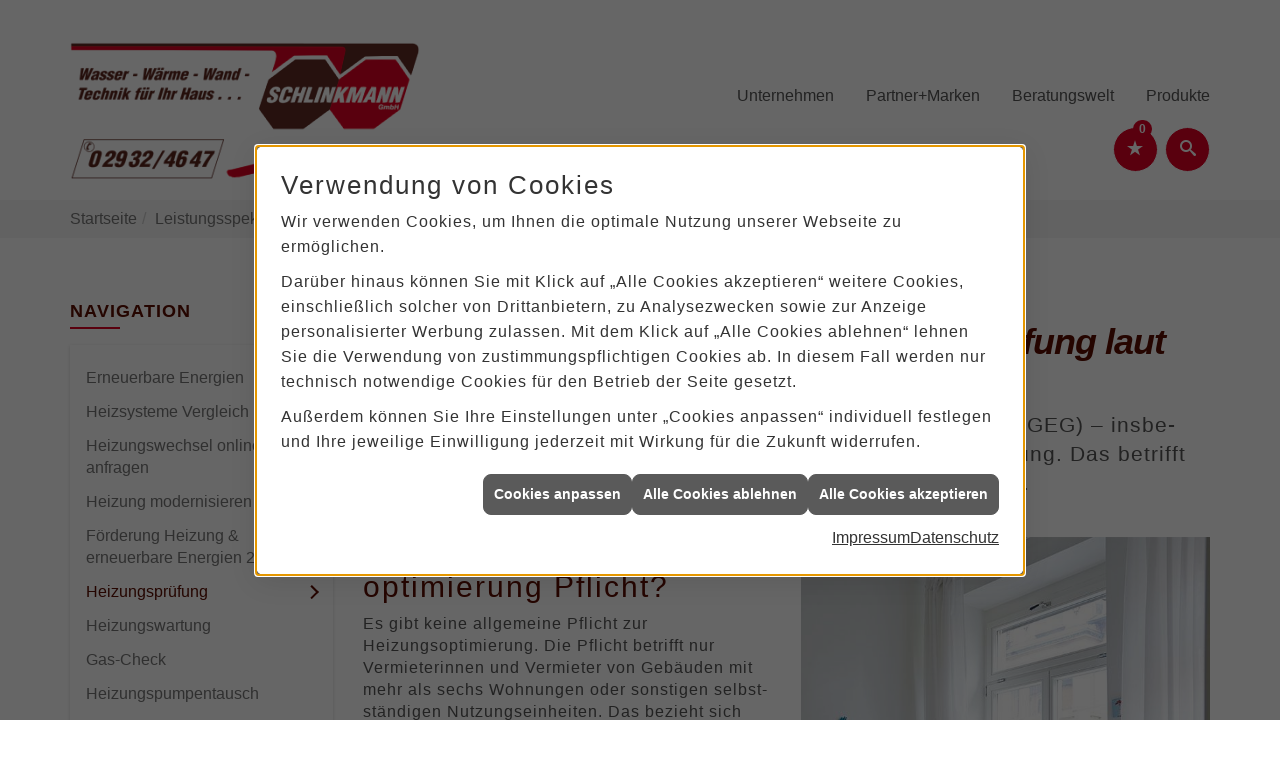

--- FILE ---
content_type: text/html; charset=utf-8
request_url: https://www.schlinkmann-gmbh.de/proweb/heizung/heizungscheck
body_size: 9372
content:
<!DOCTYPE html><html data-layout-name="layout630" lang="de"><head><title>Pflicht zur Heizungsoptimierung und Prüfung laut GEG | Schlinkmann</title><meta name="Content-Type" content="text/html;charset=utf-8"/><meta name="description" content="Können Sie sich noch daran erinnern, wann Ihre Heizungsanlage zuletzt durchgecheckt wurde? Informieren Sie sich hier über den Heizungs-Check."/><meta name="robots" content="index, follow"/><meta name="keywords" content="Sanitär,Heizung,Klima,Arnsberg,Schlinkmann,badezimmer, heizkörper,bad,fußbodenheizung,wärmepumpe,toilette,klimaanlage,Heizung,gasheizung,solar,armaturen,bäder,klimageräte,dusche,klempner,pellets,solaranlage,Sanitär,Ölheizung,solarenergie,wasseraufbereitung,sonnenenergie,zentralheizung,heizkessel,badplanung,energieberatung,regenwassernutzung,brennwert,energie sparen,energiesparen,solarstrom,heizungsanlage,gebäudetechnik,heizen,lüftung,wasserinstallation,energietechnik,lüftungstechnik,sanitärinstallation,heizgeräte,solartechnik,klimatechnik,sanitäranlagen,heizungsbau,heizungstechnik,abwassertechnik,wärmetechnik,solarwärme,sanitaer"/><meta name="revisit-after" content="28 days"/><meta name="google-site-verification" content="xpIRcqzcCyC-S5iau58-FY80ML9buawO2jA0zxL5THo"/><meta name="viewport" content="width=device-width, initial-scale=1, minimum-scale=1, user-scalable=yes"/><meta name="date" content="2026-01-17"/><meta property="og:title" content="Heizungsprüfung – was ist wichtig?"/><meta property="og:type" content="website"/><meta property="og:image" content="https://www.schlinkmann-gmbh.de/scripts/get.aspx?media=/de/proweb/heizung/heizungscheck/og-image-1200x630.jpg"/><meta property="og:image:secure_url" content="https://www.schlinkmann-gmbh.de/scripts/get.aspx?media=/de/proweb/heizung/heizungscheck/og-image-1200x630.jpg"/><meta property="og:image:type" content="image/jpg"/><meta property="og:description" content="Können Sie sich noch dran erinnern, wann Ihre Heizungsanlage das letzte Mal geprüft wurde? Informieren Sie sich hier über Fristen und Pflichten der Heizungsoptimierung."/><meta property="og:locale" content="de-DE"/><meta property="og:site_name" content="Schlinkmann GmbH"/><meta property="og:image:alt" content="Ein Handwerker steht vor einem Auto. Davor der Satz Heizungsprüfung natürlich bei uns!"/><meta property="og:url" content="https://www.schlinkmann-gmbh.de/proweb/heizung/heizungscheck"/><meta property="article:published_time" content="2025-07-23T14:22:11"/><meta property="twitter:title" content=" Pflicht zur Heizungsoptimierung und Prüfung laut GEG | Schlinkmann"/><meta property="twitter:card" content="summary"/><meta property="twitter:description" content="Können Sie sich noch daran erinnern, wann Ihre Heizungsanlage zuletzt durchgecheckt wurde? Informieren Sie sich hier über den Heizungs-Check."/><link href="https://www.schlinkmann-gmbh.de/scripts/get.aspx?media=/config/theme/apple-touch-icon.png" rel="apple-touch-icon"/><link href="https://www.schlinkmann-gmbh.de/scripts/get.aspx?media=/config/theme/favicon.ico" rel="shortcut icon" type="image/x-icon"/><link href="/scripts/get.aspx?media=/config/theme/css/include.min.css&v=06012026195456" rel="stylesheet" type="text/css"/><script type="application/ld+json">{"@context":"http://schema.org","@type":"LocalBusiness","name":"Schlinkmann GmbH","image":"www.schlinkmann-gmbh.de/media/config/theme/logo.png","@id":"www.schlinkmann-gmbh.de","url":"www.schlinkmann-gmbh.de","telephone":"02932 4647","email":"info@schlinkmann-gmbh.de","address":{"@type":"PostalAddress","streetAddress":"Wiebelsheidestraße 42","addressLocality":"Arnsberg","postalCode":"59757","addressCountry":"DE"},"geo":{"@type":"GeoCoordinates","latitude":"51.4329002","longitude":"7.9633903"},"sameAs":[]}</script></head><body class="body_layout layout_main" data-active-content-q="/proweb/heizung/heizungscheck" data-active-audience-q="kein" data-is-bot="true"><!-- IP = 26 --><!-- SID = jjenyxjr2cxenzqqouf5hcds --><!-- ShopID = 10013449 (-303) --><!-- AppMode = offline --><!-- Loc = 1 --><!-- Page generated = 17.01.2026 13:03:25 --><!-- Page rendering = 814 --><!-- Cached = False -->
 <a href="/scripts/kontakt/mail.aspx" rel="nofollow" style="display:none">Kontakt</a> 
<div class="visible-print"></div><nav class="hidden-print" id="mobile_menu"></nav><div id="layout_wrapper"><header class="hidden-print" id="layout_header"><div class="container"><div class="header_wrapper"><div class="header_logo_area"><a class="header_logo" href="/home.aspx" target="_self" rel="noreferrer" title="Zur Startseite"><picture class="responsiveImageQ"><template class="sourceQ" data-src="/media/config/theme/logo.png" data-startwidth="" data-focus-x="0.5" data-focus-y="0.5" data-fancy="false" data-static="true" data-previewcode="350,139,ffffff,ffffff,ffc0bf,b23e46,ffffff,ffffff,ffffff,ff808f,ffffff,ffffff,ffffff,ffffff,ffffff,ffffff,ffffff,ffffff"></template><img src="data:image/svg+xml,%3Csvg%20xmlns%3D%27http%3A%2F%2Fwww.w3.org%2F2000%2Fsvg%27%20width%3D%27350%27%20height%3D%27139%27%20viewBox%3D%270%200%20350%20139%27%3E%3Cdefs%3E%3Cfilter%20id%3D%27blur%27%20width%3D%27200%27%20height%3D%27200%27%3E%3CfeGaussianBlur%20in%3D%27SourceGraphic%27%20stdDeviation%3D%2710%27%2F%3E%3C%2Ffilter%3E%3C%2Fdefs%3E%3Csvg%20viewBox%3D%270%200%20200%20200%27%20preserveAspectRatio%3D%27none%20meet%27%20version%3D%271.1%27%3E%3Cg%20filter%3D%27url(%23blur)%27%3E%3Crect%20x%3D%270%27%20y%3D%270%27%20width%3D%2750px%27%20height%3D%2750px%27%20fill%3D%27%23ffffff%27%2F%3E%3Crect%20x%3D%2750%27%20y%3D%270%27%20width%3D%2750px%27%20height%3D%2750px%27%20fill%3D%27%23ffffff%27%2F%3E%3Crect%20x%3D%27100%27%20y%3D%270%27%20width%3D%2750px%27%20height%3D%2750px%27%20fill%3D%27%23ffc0bf%27%2F%3E%3Crect%20x%3D%27150%27%20y%3D%270%27%20width%3D%2750px%27%20height%3D%2750px%27%20fill%3D%27%23b23e46%27%2F%3E%3Crect%20x%3D%270%27%20y%3D%2750%27%20width%3D%2750px%27%20height%3D%2750px%27%20fill%3D%27%23ffffff%27%2F%3E%3Crect%20x%3D%2750%27%20y%3D%2750%27%20width%3D%2750px%27%20height%3D%2750px%27%20fill%3D%27%23ffffff%27%2F%3E%3Crect%20x%3D%27100%27%20y%3D%2750%27%20width%3D%2750px%27%20height%3D%2750px%27%20fill%3D%27%23ffffff%27%2F%3E%3Crect%20x%3D%27150%27%20y%3D%2750%27%20width%3D%2750px%27%20height%3D%2750px%27%20fill%3D%27%23ff808f%27%2F%3E%3Crect%20x%3D%270%27%20y%3D%27100%27%20width%3D%2750px%27%20height%3D%2750px%27%20fill%3D%27%23ffffff%27%2F%3E%3Crect%20x%3D%2750%27%20y%3D%27100%27%20width%3D%2750px%27%20height%3D%2750px%27%20fill%3D%27%23ffffff%27%2F%3E%3Crect%20x%3D%27100%27%20y%3D%27100%27%20width%3D%2750px%27%20height%3D%2750px%27%20fill%3D%27%23ffffff%27%2F%3E%3Crect%20x%3D%27150%27%20y%3D%27100%27%20width%3D%2750px%27%20height%3D%2750px%27%20fill%3D%27%23ffffff%27%2F%3E%3Crect%20x%3D%270%27%20y%3D%27150%27%20width%3D%2750px%27%20height%3D%2750px%27%20fill%3D%27%23ffffff%27%2F%3E%3Crect%20x%3D%2750%27%20y%3D%27150%27%20width%3D%2750px%27%20height%3D%2750px%27%20fill%3D%27%23ffffff%27%2F%3E%3Crect%20x%3D%27100%27%20y%3D%27150%27%20width%3D%2750px%27%20height%3D%2750px%27%20fill%3D%27%23ffffff%27%2F%3E%3Crect%20x%3D%27150%27%20y%3D%27150%27%20width%3D%2750px%27%20height%3D%2750px%27%20fill%3D%27%23ffffff%27%2F%3E%3C%2Fg%3E%3C%2Fsvg%3E%3C%2Fsvg%3E"></picture></a></div><div class="header_contact_area"><div class="header_navigation"><div class="header_contactbar"><div class="header_buttons header_contact"><ul><li class="header_btn_location hidden-md hidden-lg"><a class="iconSetQ iconSetQ-location" href="/unternehmen/proweb-advanced/kontakt" target="_self" title="location" data-q-trigger="ieQ.system.window.open" data-q-url="/unternehmen/proweb-advanced/kontakt" data-q-windowname="_self"></a></li><li class="header_btn_phone hidden-md hidden-lg"><a class="iconSetQ iconSetQ-smartphone" href="tel:029324647" title="Telefon"></a></li><li class="header_btn_mail hidden-md hidden-lg"><a class="iconSetQ iconSetQ-mail" title="E-Mail" data-q-uncrypt="105:110:102:111:64:115:99:104:108:105:110:107:109:97:110:110:45:103:109:98:104:46:100:101"></a></li><li class="header_btn_watchlist"><a href="#" title="Ihre Merkliste" data-q-trigger="ieQ.system.window.open" data-q-url="/unternehmen/proweb-advanced/merkliste?hdModus=" data-q-windowname="_self"><span class="iconSetQ iconSetQ-notelist-view"></span><span class="badge" title="Ihre Merkliste" data-q-mlcount="true" data-count="0">0</span></a></li><li class="header_btn_search"><a class="header_search" href="#" target="_self" title="Suche öffnen"><span class="iconSetQ iconSetQ-search"></span></a><div class="header_btn_search_form" id="header_search_form"><form action="/scripts/csearch.aspx" id="csuche" name="csuche" data-q-show-pending-on="submit" method=get enctype=multipart/form-data role="search"    ><div class="input-group"><input class="form-control form-control" aria-label="Webseite durchsuchen"   placeholder="Suche" maxlength="200" title="Ihre Suche" id="suchbgr" name="suchbgr" type="text"/><input class="form-control" aria-label="Webseite durchsuchen"   value="HBPCM" id="SearchSpecs" name="SearchSpecs" type="hidden"/><input class="form-control" aria-label="Webseite durchsuchen"   value="false" id="ShowSpecs" name="ShowSpecs" type="hidden"/><input class="form-control" aria-label="Webseite durchsuchen"   value="5" id="DefCount" name="DefCount" type="hidden"/><input class="form-control" aria-label="Webseite durchsuchen"   value="HBPCM" id="ResOrder" name="ResOrder" type="hidden"/><div class="input-group-btn"><button class="btn btn-primary iconSetQ iconSetQ-search" id="sub" title="Suchen" type="submit"><span class="sr-only">Suchen</span></button></div></div></form></div></li></ul></div></div></div></div><div class="header_navigation_area"><div class="header_navigation"><nav class="header_navbar"><div class="nav_toggle"><a class="header_menu_toggle" href="#mobile_menu" target="_self" title="Navigation öffnen"><span class="bar"></span><span class="bar"></span><span class="bar"></span></a></div><div class="main_menu"><ul><li class="dropdown_item single"><span title="Unternehmen">Unternehmen</span><div class="dropdown_content"><ul role="menu"   data-listing="standard"><li role="none"  ><a role="menuitem"   href="/unternehmen/proweb-advanced/ueber_uns" title="Über uns">Über uns</a></li><li role="none"  ><a role="menuitem"   href="/unternehmen/proweb-advanced/leistungen" title="Unsere Schwerpunkte">Unsere Schwerpunkte</a></li><li role="none"  ><a role="menuitem"   href="/unternehmen/proweb-advanced/terminkalender" title="Terminanfrage">Termin&shy;anfrage</a></li><li role="none"  ><a role="menuitem"   href="/unternehmen/proweb-advanced/kontakt" title="Kontakt">Kontakt</a></li><li role="none"  ><a role="menuitem"   href="/unternehmen/proweb-advanced/kundendienstanfrage" title="Kundendienstanfrage">Kundendienstanfrage</a></li></ul></div></li><li><a href="/marke_hersteller_produkte" target="_self" rel="noreferrer" title="Partner+Marken">Partner+Marken</a></li><li class="dropdown_item multi"><span title="Beratungswelt">Beratungswelt</span><div class="dropdown_content"><div class="tabQ panel-group dropdown_tabs" data-showonstart=""><ul class="nav nav-tabs" role="tablist"></ul><div class="tab-content"><div class="tabItemQ tab-pane" data-headline="Haustechnik" role="tabpanel"><ul class="menuFirstLevel"><li><a href="/proweb" target="_self" rel="noreferrer" title="Beratungswelt Privat" data-zielgruppe="privat">Privat</a><ul role="menu"   data-listing="standard" data-zielgruppe="privat"><li role="none"  ><a role="menuitem"   href="/proweb/anwendungen" title="Tools + Rechner">Tools + Rechner</a></li><li role="none"  ><a role="menuitem"   href="/proweb/leck_ortung-rohrreinigung" title="Rohrreinigung / Leckortung">Rohrreinigung / Leckortung</a></li><li role="none"  ><a role="menuitem"   href="/proweb/bad" title="Badezimmer">Badezimmer</a></li><li role="none"  ><a role="menuitem"   href="/proweb/heizung" title="Heizungen & Heizsysteme">Heizungen & Heizsysteme</a></li><li role="none"  ><a role="menuitem"   href="/proweb/waermepumpe" title="Wärmepumpen">Wärmepumpen</a></li><li role="none"  ><a role="menuitem"   href="/proweb/wasser" title="Trink-, Regen- und Abwasser">Trink-, Regen- und Abwasser</a></li><li role="none"  ><a role="menuitem"   href="/proweb/luft" title="Lüftungsanlagen">Lüftungsanlagen</a></li><li role="none"  ><a role="menuitem"   href="/proweb/foerdermittel" title="Förderungen + Zuschüsse">Förderungen + Zuschüsse</a></li><li role="none"  ><a role="menuitem"   href="/proweb/news" title="Aktuelle Themen">Aktuelle Themen</a></li></ul></li><li><a href="/proweb/gewerbekunden" target="_self" rel="noreferrer" title="Beratungswelt Gewerblich" data-zielgruppe="gewerblich">Gewerblich</a><ul role="menu"   data-listing="standard"><li role="none"  ><a role="menuitem"   href="/proweb/gewerbekunden/heiztechnik" title="Heizsysteme für das Gewerbe">Heiz&shy;systeme für das Gewerbe</a></li><li role="none"  ><a role="menuitem"   href="/proweb/gewerbekunden/lueftungsanlagen" title="Lüftungsanlage im Gewerbe">Lüftungsanlage im Gewerbe</a></li><li role="none"  ><a role="menuitem"   href="/proweb/gewerbekunden/rohrreinigung-leckortung" title="Rohrreinigung & Leckortung im Gewerbe">Rohr&shy;reinigung & Leck&shy;ortung im Gewerbe</a></li><li role="none"  ><a role="menuitem"   href="/proweb/gewerbekunden/sanitaeranlagen" title="Sanitäranlagen im Gewerbe">Sanitär&shy;anlagen im Gewerbe</a></li><li role="none"  ><a role="menuitem"   href="/proweb/gewerbekunden/wasserinstallation" title="Wasserinstallation im Gewerbe">Wasser&shy;installation im Gewerbe</a></li></ul></li></ul></div></div></div><div class="clearfix"></div></div></li><li><a href="/shop" target="_self" rel="noreferrer" title="Produkte">Produkte</a><div class="clearfix"></div></li></ul><div class="clearfix"></div></div></nav></div></div></div></div></header><div id="layout_boxed_wrapper"><nav class="hidden-print" id="layout_breadcrumb"><div class="container"><ol class="breadcrumb"><li><a href="https://www.schlinkmann-gmbh.de" rel="noreferrer">Startseite</a></li><li><a href="/proweb" rel="noreferrer">Leistungsspektrum</a></li><li><a href="/proweb/heizung" rel="noreferrer">Heizungen & Heizsysteme</a></li><li class="active" aria-current="page"  >Heizungsprüfung</li></ol></div></nav><main id="layout_main"><div class="container"><div class="row"><div class="hidden-xs hidden-sm hidden-print col-xs-12 col-sm-12 col-md-3 col-lg-3"><aside id="layout_sidebar"><h3 class="sidebar_title">Navigation</h3><ul class="sidebar_menu" role="menu"   data-listing="standard"><li role="none"  ><a role="menuitem"   href="/proweb/heizung/erneuerbare-energien" title="Erneuerbare Energien">Erneuerbare Energien</a></li><li role="none"  ><a role="menuitem"   href="/proweb/heizung/heizsysteme" title="Heizsysteme Vergleich">Heizsysteme Vergleich</a></li><li role="none"  ><a role="menuitem"   href="/proweb/heizung/schnell_zur_neuen_heizung" title="Heizungswechsel online anfragen">Heizungswechsel online anfragen</a></li><li role="none"  ><a role="menuitem"   href="/proweb/heizung/heizungsmodernisierung" title="Heizung modernisieren">Heizung modernisieren</a></li><li role="none"  ><a role="menuitem"   href="/proweb/heizung/foerdermittel" title="Förderung Heizung & erneuerbare Energien 2025">Förderung Heizung & erneuerbare Energien 2025</a></li><li role="none"  ><a role="menuitem"   href="/proweb/heizung/heizungscheck" title="Heizungsprüfung">Heizungsprüfung</a></li><li role="none"  ><a role="menuitem"   href="/proweb/heizung/heizungswartung" title="Heizungswartung">Heizungswartung</a></li><li role="none"  ><a role="menuitem"   href="/proweb/heizung/gas-check" title="Gas-Check">Gas-Check</a></li><li role="none"  ><a role="menuitem"   href="/proweb/heizung/heizungspumpentausch" title="Heizungspumpentausch">Heizungs&shy;pumpentausch</a></li><li role="none"  ><a role="menuitem"   href="/proweb/heizung/solarthermie" title="Solarthermie">Solarthermie</a></li><li role="none"  ><a role="menuitem"   href="/proweb/heizung/holzpellets" title="Holzpellets">Holzpellets</a></li><li role="none"  ><a role="menuitem"   href="/proweb/heizung/heizen-mit-holz" title="Heizen mit Holz">Heizen mit Holz</a></li><li role="none"  ><a role="menuitem"   href="/proweb/heizung/bhkw" title="Blockheizkraftwerk (BHKW)">Block&shy;heiz&shy;kraftwerk (BHKW)</a></li><li role="none"  ><a role="menuitem"   href="/proweb/heizung/hydraulischer-abgleich" title="Hydraulischer Abgleich">Hydraulischer Abgleich</a></li><li role="none"  ><a role="menuitem"   href="/proweb/heizung/heizkoerper" title="Heizkörper">Heizkörper</a></li><li role="none"  ><a role="menuitem"   href="/proweb/heizung/smart-home-heizung" title="Smart Home Heizung">Smart Home Heizung</a></li><li role="none"  ><a role="menuitem"   href="/proweb/heizung/heizungsanlage" title="Heizungsanlagen">Heizungs&shy;anlagen</a></li><li role="none"  ><a role="menuitem"   href="/proweb/heizung/rohrdaemmung" title="Rohrdämmung">Rohrdämmung</a></li></ul></aside></div><div class="main-content-col-print col-xs-12 col-sm-12 col-md-9 col-lg-9"><section id="layout_content"><div class="pull-right layout_aktionsleiste hidden-print"></div><div class="clearfix"></div>

<article><header><div class="row contentWidthQ"><div class="containerQ"><div class="col-xs-12 col-sm-12 col-md-12 col-lg-12"><h1>Pflicht zur Heizungsoptimierung und Prüfung laut GEG</h1><p class="lead">Nach dem EnSimiMaV re­gelt jetzt das Gebäudeenergiegesetz (GEG) – ins­be­son­de­re § 60b – die Pflicht zur Heizungsprüfung und -​optimierung. Das be­trifft pri­mär Vermieterinnen und Vermieter von Mehrfamilienhäusern.</p></div></div></div></header><div class="spacerQ" aria-hidden="true"  ></div><section><div class="row contentWidthQ"><div class="containerQ"><div class="marginQ-bottom col-xs-12 col-sm-12 col-md-6 col-lg-6"><h2>Für wen ist eine Hei­zungs­optimierung Pflicht?</h2><p>Es gibt keine all­ge­mei­ne Pflicht zur Heizungsoptimierung. Die Pflicht be­trifft nur Vermieterinnen und Vermieter von Gebäuden mit mehr als sechs Wohnungen oder sons­ti­gen selbst­stän­di­gen Nutzungseinheiten. Das be­zieht sich auf alle Anlagen, die Wasser als Wärmeträger nutzen.</p><h2>Die neuen Fristen zur Hei­zungs­optimierung</h2><p>Seit dem 1. Oktober 2024 gel­ten die neue Regelungen und Fristen des GEG be­züg­lich der Prüfung und Optimierung alter Heizanlagen.</p><p>Heizungsanlagen, die nach dem 30. September 2009 ein­ge­baut wur­den, müs­sen nach 15 Jahren in­ner­halb eines Jahres ge­prüft und op­ti­miert wer­den. Hiervon aus­ge­nom­men sind Wärmepumpen.</p><p>Heizungsanlagen, die vor dem 1. Oktober 2009 ein­ge­baut wur­den, müs­sen bis zum 30. September 2027 ge­prüft und op­ti­miert werden.</p></div><div class="marginQ-bottom col-xs-12 col-sm-12 col-md-6 col-lg-6"><figure><picture class="responsiveImageQ"><template class="sourceQ" data-src="/media/de/_cpool/shk/info-heizungspruefung-geg/zehnder-heizung.jpg" data-startwidth="" data-focus-x="0.7" data-focus-y="0.72" data-fancy="false" data-previewcode="600,800,c1c5c8,c8ccce,d1d4d7,c5c7ca,c0c8cd,dadfe1,e8ebed,d3d4d7,c9cfd6,cfd4d9,cdcfd2,c1c2c4,c9c5c4,bdb7b9,aca5a3,969594"></template><img src="" alt="Ein Kinderzimmer mit einer kleinen Heizung."></picture></figure></div></div></div><div class="spacerQ" aria-hidden="true"  ></div><div class="row bg-neutral contentWidthQ"><div class="containerQ"><div class="marginQ-top marginQ-bottom col-xs-12 col-sm-12 col-md-10 col-lg-8 col-md-offset-1 col-lg-offset-1"><h2>Was ist für Vermieterinnen und Vermieter wichtig?</h2><p>Wichtig ist zum einen na­tür­lich das Einhalten der vor­ge­schrie­be­nen Fristen. Da die Vorschrift unter an­de­rem Heizanlagen von 2009 be­trifft, kann das schon sehr bald der Fall wer­den. Wenn Ihre Heizanlage zum Beispiel im November 2009 ein­ge­baut wurde, sind Sie dazu ver­pflich­tet diese bis spä­tes­tens November 2025 prü­fen und op­ti­mie­ren zu lassen.</p><p>Die Maßnahmen soll­ten immer von einer fach­kun­di­gen Person durch­ge­führt und müs­sen do­ku­men­tiert wer­den. Die Dokumentation muss der Mieterin oder dem Mieter auf Nachfrage vor­ge­legt werden.</p><p>Wenn bei der Prüfung Optimierungsbedarf auf­ge­zeigt wird, muss diese au­ßer­dem in­ner­halb von einem Jahr durch­ge­führt werden.</p></div></div></div><div class="spacerQ" aria-hidden="true"  ></div><div class="row contentWidthQ"><div class="containerQ"><div class="marginQ-bottom col-xs-12 col-sm-12 col-md-6 col-lg-6"><figure><picture class="responsiveImageQ"><template class="sourceQ" data-src="/media/de/_cpool/shk/info-heizungspruefung-geg/viega-thermostat.jpg" data-startwidth="" data-focus-x="0.5" data-focus-y="0.5" data-fancy="false" data-previewcode="800,600,d8d8de,e1e0e6,ded8dc,dad7d8,d2ced3,d0c7cc,c5bcbe,878386,beb3b4,b9a7ad,c5c0c4,646366,b5aaa7,a18c8e,bebcbf,565659"></template><img src="" alt="Eine Person im Anzug bedient ein digitales Thermostat und hält ein Tablet mit Heizungsoptimierungs-App."></picture></figure></div><div class="marginQ-bottom col-xs-12 col-sm-12 col-md-6 col-lg-6"><h2>Was muss ge­prüft werden?</h2><p>Nach dem § 60b GEG muss ge­prüft wer­den, ob:</p><ul><li>die Heizung op­ti­mal ein­ge­stellt ist</li><li>die Heizungspumpe ef­fi­zi­ent arbeitet</li><li>die Rohrleitungen oder Armaturen ge­dämmt wer­den müssen</li><li>die Vorlauftemperatur ge­sengt wer­den kann</li></ul></div><div class="col-xs-12 col-sm-12 col-md-12 col-lg-12"><h2>Was muss op­ti­miert werden?</h2><p>Zur Optimierung sind fol­gen­de Eingriffe re­gel­mä­ßig notwendig:</p><ul><li>die Vorlauftemperatur sen­ken, oder die Heizkurve an­pas­sen, falls diese grob falsch ein­ge­stellt war</li><li>das Aktivieren ver­schie­de­ner Einstellungen, die die Heizung au­to­ma­tisch ab­schal­ten oder ab­sen­ken. Sowas wäre zum Beispiel eine Nachtabsenkung oder Nachtabschaltung. Hier wer­den die zum Verhaltens des Nutzers oder der Nutzerin und der Umgebungstemperatur pas­sen­den Einstellungen ver­wen­det. Außerdem muss über ins­be­son­de­re Sommerabschaltung, Urlaubsabsenkung oder Anwesenheitssteuerung in­for­miert werden.</li><li>den Zirkulationsbetrieb (im Rahmen des Gesundheitsschutzes) optimieren</li><li>die Umwälzpumpe auf ord­nungs­ge­mä­ßen Einstellung überprüfen</li><li>die Warmwassertemperaturen (im Rahmen des Gesundheitsschutzes) senken</li><li>die Heizgrenztemperatur sen­ken damit die Heizperiode und die Heiztage ver­rin­gert wer­den können</li><li>die Informierung über an­de­re Einsparmaßnahmen und er­neu­er­ba­re Energie</li></ul><p>Wobei hier kei­ner­lei ne­ga­ti­ve Auswirkungen auf das Gebäude oder die mensch­li­che Gesundheit ent­ste­hen dürfen.</p></div></div></div></section><div class="spacerQ" aria-hidden="true"  ></div><div class="spacerQ" aria-hidden="true"  ></div><section><div class="row contentWidthQ"><div class="containerQ"><div class="col-xs-12 col-sm-12 col-md-12 col-lg-12"><h2 class="text-center">Kontaktieren Sie uns</h2><p class="text-center lead">Ihre Heizung muss geprüft werden? Wir machen das!</p><div class="spacerQ" aria-hidden="true"  ></div><div class="row"><div class="marginQ-top col-xs-12 col-sm-6 col-md-6 col-lg-6"><div class="insertlink"><a class="btn btn-block btn-primary iconSetQ iconSetQ-location" href="/unternehmen/proweb-advanced/kontakt" target="_self" data-q-trigger="ieQ.system.window.open" data-q-url="/unternehmen/proweb-advanced/kontakt" data-q-windowname="_self">Kontakt aufnehmen</a></div></div><div class="marginQ-top col-xs-12 col-sm-6 col-md-6 col-lg-6"> <a class="btn btn-block btn-primary iconSetQ iconSetQ-phone" href="tel:02932 4647" target="_self" title="Direkt anrufen bei 02932 4647"><span>Direkt anrufen</span></a></div></div></div></div></div></section></article><div class="insertcontent"><div class="creatorreferenceconsultingworld"><p class="marginQ-top"><strong>HINWEIS:</strong> Verantwortlich für den Inhalt dieser Seite ist die ieQ-systems SHK GmbH &amp; Co. KG</p></div></div>

</section></div></div></div></main></div><footer class="hidden-print" id="layout_footer"><div class="footer-maps"><div class="container-fluid"><iframe class="googlemapsQ dynamicMap" width="100%" height="500px" frameborder="0" style="border:0" data-src="https://www.google.com/maps/embed?pb=!1m14!1m8!1m3!1d9949.50705959777!2d7.9634149!3d51.4328743!3m2!1i1024!2i768!4f13.1!3m3!1m2!1s0x0%3A0x29fbaa1597b5ff5f!2sSchlinkmann%20GmbH!5e0!3m2!1sde!2sde!4v1637759861509!5m2!1sde!2sde&zoom=14&key=AIzaSyBtUVcIJM2wYvsD0_OxNNvHjPix9QAoJdU" title="Google Maps"></iframe></div></div><div class="layout_footer_top"><div class="container"><div class="row"><div class="col-xs-12 col-sm-4 col-md-4 col-lg-4"><div class="footer_about footer-card"><h3 class="footer_title">Telefon</h3><div class="insertfirmendaten" data-trennzeichen=""><span class="insertfirmendaten_value"><a href="tel:029324647" title="02932 4647">02932 4647</a></span></div></div></div><div class="col-xs-12 col-sm-4 col-md-4 col-lg-4"><div class="footer_navigation footer-card"><h3 class="footer_title">E-Mail</h3><div class="insertfirmendaten" data-trennzeichen=""><span class="insertfirmendaten_value"><a title="E-Mail" data-q-trigger="ieQ.system.helper.uncrypt" data-q-uncrypt="105:110:102:111:64:115:99:104:108:105:110:107:109:97:110:110:45:103:109:98:104:46:100:101">mcm@hnfanibkeo-.dgslinhn</a></span></div></div></div><div class="col-xs-12 col-sm-4 col-md-4 col-lg-4"><div class="footer_contact footer-card"><h3 class="footer_title">Anschrift</h3><address class="footer_address"><div class="insertfirmendaten" data-trennzeichen="umbruch"><div class="insertfirmendaten_item insertfirmendaten_street"><span class="insertfirmendaten_value">Wiebelsheidestraße 42</span></div><div class="insertfirmendaten_item insertfirmendaten_postalcity"><span class="insertfirmendaten_value">59757 Arnsberg</span></div></div></address></div></div></div></div></div><div class="layout_footer_bottom"><div class="container"><nav class="clearfix"><ul class="list-inline"><li><a href="/home.aspx" rel="noreferrer" title="Mehr erfahren"><small>Home</small></a></li><li><a href="/shop" rel="noreferrer" title="Mehr erfahren"><small>Produkte</small></a></li><li><a href="/recht/impressum" rel="noreferrer" title="Mehr erfahren"><small>Impressum</small></a></li><li><a href="/unternehmen/proweb-advanced/kontakt" rel="noreferrer" title="Mehr erfahren"><small>Kontakt</small></a></li><li><a href="/recht/datenschutz" rel="noreferrer" title="Mehr erfahren"><small>Datenschutz</small></a></li><li><a href="/sitemap" rel="noreferrer" title="Mehr erfahren"><small>Sitemap</small></a></li><li><a href="javascript:ieQ.cookie.showManager('md')" rel="noreferrer" title="Mehr erfahren"><small>Verwaltung der Cookies</small></a></li></ul><div class="pull-left false_footnote"><small>© 17.01.2026 Schlinkmann GmbH</small></div></nav></div></div></footer></div><script src="/scripts/get.aspx?media=/config/theme/js/include.min.js&v=14012026193748" type="text/javascript"></script></body></html>

--- FILE ---
content_type: text/html; charset=utf-8
request_url: https://www.schlinkmann-gmbh.de/scripts/getieqcmsdata.aspx?function=InsertContent&lpath=true&mode=html&param=fqname=/config/theme/layout/include/mobilemenue/navbar;wrapperclass=false
body_size: 274
content:
<a class="iconSetQ iconSetQ-smartphone" href="tel:029324647" title="Telefon"></a><a class="iconSetQ iconSetQ-mail" title="E-Mail" data-q-uncrypt="105:110:102:111:64:115:99:104:108:105:110:107:109:97:110:110:45:103:109:98:104:46:100:101"></a><a href="#" title="Ihre Merkliste" data-q-trigger="ieQ.system.window.open" data-q-url="/unternehmen/proweb-advanced/merkliste?hdModus=" data-q-windowname="_self"><span class="iconSetQ iconSetQ-notelist-view"></span><span class="badge" title="Ihre Merkliste" data-q-mlcount="true" data-count="0">0</span></a>